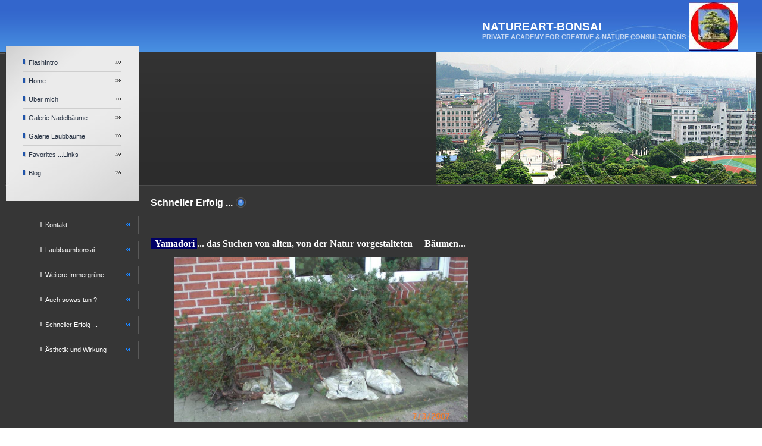

--- FILE ---
content_type: text/html; charset=UTF-8
request_url: http://natureart-bonsai.de/page9.php
body_size: 6401
content:
<HTML><head><meta http-equiv="Content-Type" content="text/html; charset=UTF-8"><title>Natureart-Bonsai - Schneller Erfolg ...</title><meta name="DESCRIPTION" content=""><meta name="KEYWORDS" content=""><meta name="GENERATOR" content="WEB.DE WebBaukasten"><link href="css/styles.css?template=business-023&colorScheme=blue&header=headers1&button=buttons3" rel="stylesheet" type="text/css"></head><BODY MARGINHEIGHT="0" MARGINWIDTH="0" TOPMARGIN="0" RIGHTMARGIN="0" BOTTOMMARGIN="0" LEFTMARGIN="0"><TABLE CELLPADDING="0" CELLSPACING="0" BORDER="0" class="main-bg" style="width: 100%; height: 100%;"><TR valign="top"><TD height="100%" name="SB_stretch" style="background-image: url('images/lbg.gif?template=business-023&colorScheme=blue&header=headers1&button=buttons3');"><table cellpadding="0" cellspacing="0" border="0" style="width:233px ; height: 100%;"><tr><td class="color-bg"><img src="images/lbg_t.gif?template=business-023&colorScheme=blue&header=headers1&button=buttons3" border="0" alt="" width="233" height="90"></td></tr><tr><td height="248" style="background-image: url('images/submenu_bg.gif?template=business-023&colorScheme=blue&header=headers1&button=buttons3');"><table cellpadding="0" cellspacing="0" border="0" style="width: 100%; height: 100%; background-color: #EBEBEB; background-image: url('images/submenu_bg.jpg?template=business-023&colorScheme=blue&header=headers1&button=buttons3'); background-repeat: no-repeat;"><tr><td valign="top" style="padding-left: 10px;"><table cellpadding="0" cellspacing="0" width="165" align="center"><tr><td height="30" style="padding-right: 5px;"><img src="images/lbullet.gif?template=business-023&colorScheme=blue&header=headers1&button=buttons3" border="0" alt=""></td><td width="100%"><a href="index.php" class="menu">FlashIntro</a></td><td align="right" style="padding-left: 5px"><a href="index.php"><img src="images/bullet.gif?template=business-023&colorScheme=blue&header=headers1&button=buttons3" border="0" alt=""></a></td></tr><tr><td colspan="3" height="1" bgcolor="#CECECE"></td></tr><tr><td height="30" style="padding-right: 5px;"><img src="images/lbullet.gif?template=business-023&colorScheme=blue&header=headers1&button=buttons3" border="0" alt=""></td><td width="100%"><a href="page1.php" class="menu">Home</a></td><td align="right" style="padding-left: 5px"><a href="page1.php"><img src="images/bullet.gif?template=business-023&colorScheme=blue&header=headers1&button=buttons3" border="0" alt=""></a></td></tr><tr><td colspan="3" height="1" bgcolor="#CECECE"></td></tr><tr><td height="30" style="padding-right: 5px;"><img src="images/lbullet.gif?template=business-023&colorScheme=blue&header=headers1&button=buttons3" border="0" alt=""></td><td width="100%"><a href="page2.php" class="menu">Über mich</a></td><td align="right" style="padding-left: 5px"><a href="page2.php"><img src="images/bullet.gif?template=business-023&colorScheme=blue&header=headers1&button=buttons3" border="0" alt=""></a></td></tr><tr><td colspan="3" height="1" bgcolor="#CECECE"></td></tr><tr><td height="30" style="padding-right: 5px;"><img src="images/lbullet.gif?template=business-023&colorScheme=blue&header=headers1&button=buttons3" border="0" alt=""></td><td width="100%"><a href="page3.php" class="menu">Galerie Nadelbäume</a></td><td align="right" style="padding-left: 5px"><a href="page3.php"><img src="images/bullet.gif?template=business-023&colorScheme=blue&header=headers1&button=buttons3" border="0" alt=""></a></td></tr><tr><td colspan="3" height="1" bgcolor="#CECECE"></td></tr><tr><td height="30" style="padding-right: 5px;"><img src="images/lbullet.gif?template=business-023&colorScheme=blue&header=headers1&button=buttons3" border="0" alt=""></td><td width="100%"><a href="page4.php" class="menu">Galerie Laubbäume</a></td><td align="right" style="padding-left: 5px"><a href="page4.php"><img src="images/bullet.gif?template=business-023&colorScheme=blue&header=headers1&button=buttons3" border="0" alt=""></a></td></tr><tr><td colspan="3" height="1" bgcolor="#CECECE"></td></tr><tr><td height="30" style="padding-right: 5px;"><img src="images/lbullet.gif?template=business-023&colorScheme=blue&header=headers1&button=buttons3" border="0" alt=""></td><td width="100%"><a href="page11.php" class="amenu">Favorites ...Links</a></td><td align="right" style="padding-left: 5px"><a href="page11.php"><img src="images/bullet.gif?template=business-023&colorScheme=blue&header=headers1&button=buttons3" border="0" alt=""></a></td></tr><tr><td colspan="3" height="1" bgcolor="#CECECE"></td></tr><tr><td height="30" style="padding-right: 5px;"><img src="images/lbullet.gif?template=business-023&colorScheme=blue&header=headers1&button=buttons3" border="0" alt=""></td><td width="100%"><a href="page12.php" class="menu">Blog</a></td><td align="right" style="padding-left: 5px"><a href="page12.php"><img src="images/bullet.gif?template=business-023&colorScheme=blue&header=headers1&button=buttons3" border="0" alt=""></a></td></tr></table></td></tr></table></td></tr><tr><td height="100%" valign="top" style="padding: 25px 0 25px 10px;"><table cellpadding="0" cellspacing="0" width="165" align="right"><tr><td height="30" style="padding-right: 5px;"><img src="images/submenu_lbullet.gif?template=business-023&colorScheme=blue&header=headers1&button=buttons3" border="0" alt=""></td><td width="100%"><a href="page5.php" class="submenu">Kontakt</a></td><td align="center" style="padding: 0 5px;  border-right: 1px solid #5A5A5A"><a href="page5.php"><img src="images/submenu_bullet.gif?template=business-023&colorScheme=blue&header=headers1&button=buttons3" border="0" alt=""></a></td></tr><tr><td colspan="3" height="1" bgcolor="#5A5A5A"></td></tr><tr><td colspan="3" height="11"></td></tr><tr><td height="30" style="padding-right: 5px;"><img src="images/submenu_lbullet.gif?template=business-023&colorScheme=blue&header=headers1&button=buttons3" border="0" alt=""></td><td width="100%"><a href="page6.php" class="submenu">Laubbaumbonsai</a></td><td align="center" style="padding: 0 5px;  border-right: 1px solid #5A5A5A"><a href="page6.php"><img src="images/submenu_bullet.gif?template=business-023&colorScheme=blue&header=headers1&button=buttons3" border="0" alt=""></a></td></tr><tr><td colspan="3" height="1" bgcolor="#5A5A5A"></td></tr><tr><td colspan="3" height="11"></td></tr><tr><td height="30" style="padding-right: 5px;"><img src="images/submenu_lbullet.gif?template=business-023&colorScheme=blue&header=headers1&button=buttons3" border="0" alt=""></td><td width="100%"><a href="page7.php" class="submenu">Weitere Immergrüne</a></td><td align="center" style="padding: 0 5px;  border-right: 1px solid #5A5A5A"><a href="page7.php"><img src="images/submenu_bullet.gif?template=business-023&colorScheme=blue&header=headers1&button=buttons3" border="0" alt=""></a></td></tr><tr><td colspan="3" height="1" bgcolor="#5A5A5A"></td></tr><tr><td colspan="3" height="11"></td></tr><tr><td height="30" style="padding-right: 5px;"><img src="images/submenu_lbullet.gif?template=business-023&colorScheme=blue&header=headers1&button=buttons3" border="0" alt=""></td><td width="100%"><a href="page8.php" class="submenu">Auch sowas tun ? </a></td><td align="center" style="padding: 0 5px;  border-right: 1px solid #5A5A5A"><a href="page8.php"><img src="images/submenu_bullet.gif?template=business-023&colorScheme=blue&header=headers1&button=buttons3" border="0" alt=""></a></td></tr><tr><td colspan="3" height="1" bgcolor="#5A5A5A"></td></tr><tr><td colspan="3" height="11"></td></tr><tr><td height="30" style="padding-right: 5px;"><img src="images/submenu_lbullet.gif?template=business-023&colorScheme=blue&header=headers1&button=buttons3" border="0" alt=""></td><td class="asubmenu" width="100%">Schneller Erfolg ...</td><td align="center" style="padding: 0 5px; border-right: 1px solid #5A5A5A"><img src="images/submenu_bullet.gif?template=business-023&colorScheme=blue&header=headers1&button=buttons3" border="0" alt=""><div style="width:25px; height:0px;"><span></span></div></td></tr><tr><td colspan="3" height="1" bgcolor="#5A5A5A"></td></tr><tr><td colspan="3" height="11"></td></tr><tr><td height="30" style="padding-right: 5px;"><img src="images/submenu_lbullet.gif?template=business-023&colorScheme=blue&header=headers1&button=buttons3" border="0" alt=""></td><td width="100%"><a href="page10.php" class="submenu">Ästhetik und Wirkung</a></td><td align="center" style="padding: 0 5px;  border-right: 1px solid #5A5A5A"><a href="page10.php"><img src="images/submenu_bullet.gif?template=business-023&colorScheme=blue&header=headers1&button=buttons3" border="0" alt=""></a></td></tr><tr><td colspan="3" height="1" bgcolor="#5A5A5A"></td></tr></table></td></tr><tr><td height="84" class="footer" style="background-color: #EBEBEB; background-image: url('images/footer_bg.gif?template=business-023&colorScheme=blue&header=headers1&button=buttons3'); padding: 5px 35px 5px 45px;">Alle Rechte vorbehalten.</td></tr></table></TD><TD width="100%" style="background-image: url('images/bg.gif?template=business-023&colorScheme=blue&header=headers1&button=buttons3'); background-position: right; background-repeat: repeat-y;"><table cellpadding="0" cellspacing="0" border="0" style="width: 100%; height: 100%;"><tr><td height="88" class="color-bg" style="background-image: url('images/logo_bg.gif?template=business-023&colorScheme=blue&header=headers1&button=buttons3');"><table cellpadding="0" cellspacing="0" border="0" style="width: 100%; height: 100%; background-image: url('images/logo_bg.jpg?template=business-023&colorScheme=blue&header=headers1&button=buttons3'); background-position: right; background-repeat: no-repeat;"><tr><td style="padding-right: 40px;"><table cellpadding="0" cellspacing="0" align="right"><tr><td class="company" valign="bottom">Natureart-Bonsai</td><td rowspan="2"><a href="./"><img src="images/logo/logo.gif?template=business-023&colorScheme=blue&header=headers1&button=buttons3" alt="" border="0" style="margin-left: 5px;"></a></td></tr><tr><td class="slogan" valign="top">Private Academy for Creative &amp; Nature Consultations</td></tr></table></td></tr></table></td></tr><tr><td height="224" align="right" style="background-image: url('images/header_bg.gif?template=business-023&colorScheme=blue&header=headers1&button=buttons3'); background-repeat: repeat-x;"><img src="images/header.jpg?template=business-023&colorScheme=blue&header=headers1&button=buttons3" border="0" alt=""></td></tr><tr><td height="100%" valign="top" class="pageContent" style="padding: 20px; background-image: url('images/bg_br.gif?template=business-023&colorScheme=blue&header=headers1&button=buttons3'); background-position: bottom right; background-repeat: no-repeat;"><table cellpadding="0" cellspacing="0" border="0"><tr><td class="text-header">Schneller Erfolg ...</td><td style="padding-left: 5px;"><img src="images/txtheader_bullet.gif?template=business-023&colorScheme=blue&header=headers1&button=buttons3" border="0" alt=""></td></tr></table><div style="width:0px; height:15px;"><span></span></div><p align="left"><span>&nbsp; </span></p>
<h2 style="TEXT-ALIGN: left" align="left"><font face="Times New Roman"><font style="FONT-SIZE: 10pt" size="2"><font color="#ffffff"><font style="FONT-SIZE: 12pt" size="3"><font style="BACKGROUND-COLOR: #000066">&nbsp; Yamadori </font>... das Suchen von alten, von der Natur vorgestalteten&nbsp;&nbsp;&nbsp;&nbsp; B&auml;umen...</font> </font></font></font></h2>
<h2 style="MARGIN-LEFT: 40px; TEXT-ALIGN: left" align="left"><font style="FONT-SIZE: 10pt" face="Times New Roman" color="#000000" size="2"><img style="BORDER-RIGHT: #000000 0px solid; BORDER-TOP: #000000 0px solid; BORDER-LEFT: #000000 0px solid; WIDTH: 493px; BORDER-BOTTOM: #000000 0px solid; HEIGHT: 278px" height="278" alt="viele , alte Kiefern aus einem Moorgebiet...Yamadorimaterial" hspace="" width="493" align="baseline" border="0" src="attachments/Image/CIMG0743.JPG" /></font></h2>
<h2 style="TEXT-ALIGN: left" align="left">
<h2 class="MsoNormal" style="MARGIN: 0cm 56.05pt 0pt 0cm; TEXT-ALIGN: left" align="left">
<h2 style="TEXT-ALIGN: justify" align="center"><font style="FONT-SIZE: 10pt" face="Times New Roman" color="#ffffff" size="2">Sicher wird es dem Interessierten schon einmal passiert sein, dass er bei einem Spaziergang durch die Natur bereits schon von der Natur vorgestaltete, kleine B&auml;ume gesehen hat. Diese so genannten Prebonsai haben nicht selten ein bereits schon immenses Alter auf dem R&uuml;cken. Diese hier auf dem Bild gezeigten , nach einer Yamadoritour abgelegten, alten Kiefern stammen aus einem Moorgebiet, bei dem ein N&auml;hrelement ...der Stickstoff( N) im Minderangebot vorhanden war und von daher als Wachstumshemmer agierte ( <em>Gesetz des Minimums von Justus Liebig</em>). Sie sind also &uuml;ber Jahrzehnte in diesem K&uuml;mmerzustand gewachsen und haben ein Alter zwischen 20 und ca. 60 Jahren. Zum Teil zeigen diese Kiefern die typischen Kennzeichen alter Kiefernborken und auch die grunds&auml;tzliche Verzweigung und der Abstand der Wirtel ( zeigen das Wachstum innerhalb eines Jahres bei Kiefern an), wie lange sie sich schon durchs Wachstum geschlagen haben.</font></h2>
<h2 class="MsoNormal" style="MARGIN: 0cm 0cm 0pt"><font style="FONT-SIZE: 12pt" size="3"><font color="#000000"><font face="Times New Roman"><font style="FONT-SIZE: 10pt" size="2"><span style="mso-spacerun: yes">&nbsp;</span><font color="#ffffff">Solche bereits von der Natur vorgestaltete B&auml;ume k&ouml;nnte man nun, vorausgesetzt man hat die Erlaubnis durch die Forstbeh&ouml;rden oder das Einverst&auml;ndnis der Eigent&uuml;mer, entnehmen und versuchen, sie in der Bonsaikultur weiter zu gestalten. Yamadori &ndash; das Suchen von</font></font><font color="#ffffff"> <font style="FONT-SIZE: 10pt" size="2">alten durch die Natur vorgestalteten B&auml;umen - f&uuml;hrt die Japaner, die diese Kunst schon &uuml;ber Jahrhunderte ( <em style="mso-bidi-font-style: normal">M&ouml;nche &ndash; Adelige- hohe Beamte - Samurai</em>) praktizieren, jedes Jahr erneut in die Regionen, in denen zum Teil &uuml;ber Jahrhunderte die Gestaltung der kleinen B&auml;ume von der Natur &uuml;bernommen worden ist ... ins Hochgebirge und die schroffen K&uuml;stenregionen.</font></font></font></font></font></h2>
<h2 class="MsoNormal" style="MARGIN: 0cm 0cm 0pt"><font style="FONT-SIZE: 12pt" face="Times New Roman" size="3"><font color="#ffffff"><font style="FONT-SIZE: 10pt" size="2">Die gestaltenden Elemente in Hochgebirgsregionen, K&uuml;stenregionen etc. sind der Wind, kurze Wachstumsperioden (<em style="mso-bidi-font-style: normal">mit fr&uuml;hem Schneefall oder sp&auml;tem Schmelzen der Schneebedeckung)</em>, Steinschlag, Wildverbiss, Standorte in Moorregionen mit N&auml;hrstoffmangel usw. Solche, von der Natur bereits schon &ndash; <em style="mso-bidi-font-style: normal">vorgestaltete &ndash; </em>B&auml;ume ..nennen wir sie Prebonsai ...werden sorgf&auml;ltig unter Ber&uuml;cksichtigung geringen Schadens f&uuml;r den Baum</font> <font style="FONT-SIZE: 10pt" size="2">ausgegraben und weiter gestaltet.</font> </font></font></h2>
<h2 style="TEXT-ALIGN: left" align="left"><font style="FONT-SIZE: 10pt" face="Times New Roman" color="#ffffff" size="2">Wenn man Gl&uuml;ck hat und man sorgf&auml;ltig und umsichtig Yamadori-Pflanzen gestaltet, ist es m&ouml;glich, zum Teil Jahrhunderte alte B&auml;ume in Kleinformat als Bonsai weiter zu gestalten. Diese bekommen gerade durch ihre ganz besondere Historie einen unsch&auml;tzbaren ideellen Wert f&uuml;r den Sammler.</font></h2>
<h2 class="MsoNormal" style="MARGIN: 0cm 56.05pt 0pt 0cm"><font color="#ffffff"><font style="FONT-SIZE: 10pt" face="Times New Roman" size="2">Dazu sollte man aber dringend folgendes&nbsp;&nbsp; beachten um nicht nach m&uuml;hseliger Arbeit des Ausgrabens letztlich eine sehr alte Baumleiche zu erhalten.</font><font style="FONT-SIZE: 10pt" face="Times New Roman" size="2">&nbsp;</font></font><font style="FONT-SIZE: 12pt" face="Times New Roman" color="#000000" size="3"><font style="FONT-SIZE: 10pt" size="2"><font color="#ffffff">Der Zeitpunkt des Ausgrabens sollte sich nach M&ouml;glichkeit, wie bei der Wahl der Umpflanzzeit, in der Ruhezeit zwischen Herbst und Fr&uuml;hjahr befinden. Hier hat der Baum seine Reserven eingelagert, sein Blattwerk und damit die mit Wasser und N&auml;hrstoffen zu</font> <font color="#ffffff">versorgenden Areale reduziert und die besten Aussichten eine</font></font><font color="#ffffff"> <font style="FONT-SIZE: 10pt" size="2">Verlagerung seines Standortes schadensfrei zu &uuml;berstehen. In der Zeit nach dem Austrieb, ab Fr&uuml;hjahr bis in den sp&auml;ten Sommer hinein, hat es wenig Aussichten auf Erfolg, da der Baum dann sehr schnell in einen &quot;Wasserstress&quot; ger&auml;t, d.h. seine Laubpartien k&ouml;nnen nicht mehr durch die reduzierten Wurzeln, die sich ja bei so alten B&auml;umen meterweit im Erdreich befunden haben und nur &uuml;ber die ersten Millimeter der Wurzelspitzen versorgt werden, &uuml;berleben.</font></font></font></h2>
<h2 class="MsoNormal" style="MARGIN: 0cm 56.05pt 0pt 0cm; TEXT-ALIGN: justify"><font style="FONT-SIZE: 10pt" face="Times New Roman" color="#ffffff" size="2">Also, Yamadori zwischen Herbst und Fr&uuml;hjahr hat hier die besten Aussichten.</font></h2>
<p class="MsoNormal" style="MARGIN: 0cm 56.05pt 0pt 0cm; TEXT-ALIGN: justify">&nbsp;</p>
<p class="MsoNormal" style="MARGIN: 0cm 56.05pt 0pt 0cm"><font color="#ffffff"><font style="FONT-SIZE: 10pt" size="2">Wird der Baum nun ausgegraben, sollte man ungef&auml;hr einen Radius des Ausstechens w&auml;hlen, der dem seines Laubwerkes &uuml;ber der Erde entspricht, d.h., so wie das Astwerk sich oberirdisch ausbreitet, breiten sich auch seine Wurzeln unter der Erde aus. Diese werden dann mit einem Spaten oder &Auml;hnlichem abgestochen und der Baum ausgehoben. Nach M&ouml;glichkeit bel&auml;sst man ihm so viele Haarwurzeln wie m&ouml;glich und deckt sie mit Moosen, Erde oder befeuchtetem Papier ab, um ein Austrocknen zu verhindern. Dann umgibt man die Wurzelpartien mit einem Plastikbeutel und verschn&uuml;rt diesen mit einem Band etc.. Sehr gro&szlig;e Astpartien die nicht f&uuml;r die weitere Gestaltung des Baumes von N&ouml;ten sind, k&ouml;nnen an Ort und Stelle mittels S&auml;ge oder Zange entfernt werden. Nach M&ouml;glichkeit sollte der Baum so schnell wie m&ouml;glich zun&auml;chst ins Freiland, an eine gesch&uuml;tzte Gartenstelle oder</font><font style="FONT-SIZE: 12pt" size="3"> </font></font><font style="FONT-SIZE: 10pt" size="2"><font color="#ffffff">ein gen&uuml;gend gro&szlig;es Pflanzgef&auml;&szlig;</font> <font color="#ffffff">gesetzt werden, damit er sich von den Aktion erholen kann. Die Regenerationzeiten k&ouml;nnen durchaus schon einmal Jahre betragen ... Also hier ist wirklich...und da spreche ich aus leidvoller Erfahrung... Ruhe und Besonnenheit angesagt. Ich m&ouml;chte nicht dar&uuml;ber nachdenken m&uuml;ssen, wievielen wunderbaren und beeindruckend alten Yamadoris ich durch meinen Aktionismus und meine Ungeduld den Todessto&szlig; versetzt habe ...</font></font></p>
<p class="MsoNormal" style="MARGIN: 0cm 56.05pt 0pt 0cm"><font style="FONT-SIZE: 10pt" color="#ffffff" size="2"></font></p>
<p class="MsoNormal" style="MARGIN: 0cm 56.05pt 0pt 0cm"><font style="FONT-SIZE: 10pt" color="#ffffff" size="2"></font></p>
<h2 class="MsoNormal" style="MARGIN: 0cm 56.05pt 0pt 0cm"><font style="FONT-SIZE: 10pt" face="Times New Roman" color="#ffffff" size="2">Am Besten beginnt man erst mit dem Versetzen in ein Zielgef&auml;&szlig; oder eine Schale wenn man sicher ist, dass der Baum neue Wurzeln gesetzt hat und augenscheinlich seine urspr&uuml;ngliche Vitalit&auml;t&nbsp;&nbsp;wiedererlangt hat.</font></h2>
<h2 class="MsoNormal" style="MARGIN: 0cm 56.05pt 0pt 0cm; TEXT-ALIGN: left" align="left"><font style="FONT-SIZE: 10pt" face="Times New Roman" color="#ffffff" size="2">Die in den Videolinks zu sehenden, sehr alten Wacholder von Kimura u.a. sind ausnahmslos aus solchen Yamadoripflanzen aus den K&uuml;sten- und Hochgebirgsregionen entstanden. In Japan herrschen aber andere klimatische Bedingungen, es ist dort gem&auml;&szlig;igter im Winter und so kann dort sicher anders gehandelt werden als hier in unseren Breiten.</font></h2>
<h2 class="MsoNormal" style="MARGIN: 0cm 0cm 0pt 36pt; TEXT-ALIGN: left" align="left">
<h2 style="TEXT-ALIGN: left" align="left">
<h2 class="MsoNormal" style="MARGIN: 0cm 56.05pt 0pt 0cm; TEXT-ALIGN: left" align="left">
<h2 class="MsoNormal" style="MARGIN: 0cm 56.05pt 0pt 0cm"><font style="FONT-SIZE: 10pt" face="Times New Roman" color="#000000" size="2"></font></h2>
<h2 class="MsoNormal" style="MARGIN: 0cm 56.05pt 0pt 0cm"><img style="BORDER-RIGHT: #000000 0px solid; BORDER-TOP: #000000 0px solid; BORDER-LEFT: #000000 0px solid; WIDTH: 505px; BORDER-BOTTOM: #000000 0px solid; HEIGHT: 364px" height="364" alt="direkt nach dem Yamadori gestaltet ..." hspace="" width="505" align="baseline" border="0" src="attachments/Image/CIMG0749.JPG" /></h2>
<h2 style="TEXT-ALIGN: justify"><font style="FONT-SIZE: 10pt" color="#ffffff" size="2">Diese Kiefer z.B. wurde direkt nach dem Yamadori von mir im &Uuml;bereifer gestaltet und hat es leider nicht &uuml;berlebt...aus Erfahrung wird man klug ...aber manchmal ...nun ja .. wie im Leben eben ...</font></h2>
<p><img style="BORDER-RIGHT: #000000 0px solid; BORDER-TOP: #000000 0px solid; BORDER-LEFT: #000000 0px solid; WIDTH: 449px; BORDER-BOTTOM: #000000 0px solid; HEIGHT: 296px" height="296" alt="Kiefer in einer Moorlandschaft...ca.50 Jahre alt" hspace="" width="449" align="baseline" border="0" src="attachments/Image/R0016014.JPG" /></p>
<p><font style="FONT-SIZE: 10pt" color="#ffffff" size="2">Diese Yamadori sehen zun&auml;chst wie Gestr&uuml;pp aus und lassen&nbsp;kaum den Eindruck zu, daraus einmal Kunstwerke entwickeln zu k&ouml;nnen. Man mu&szlig; schon genau hinsehen und das sp&auml;tere Potential im inneren Auge vor sich sehen&nbsp;oder die Muse haben auch einmal Jahre bis zur endg&uuml;ltigen Gestaltung warten zu k&ouml;nnen.</font></p>
<font style="FONT-SIZE: 10pt" size="2"></font>
<h2><img style="BORDER-RIGHT: #000000 0px solid; BORDER-TOP: #000000 0px solid; BORDER-LEFT: #000000 0px solid; WIDTH: 436px; BORDER-BOTTOM: #000000 0px solid; HEIGHT: 269px" height="269" alt="ca.60 Jahre alter Kiefernyamadori" hspace="" width="436" align="baseline" border="0" src="attachments/Image/R0016039.JPG" /><br /></h2>
<h2><font size="+0"></font><font style="FONT-SIZE: 10pt" color="#ffffff" size="2">Solche Yamadoriareale zu finden hat sicherlich auch seine Probleme, zumindest ist es immer erforderlich , sich die Erlaubnis des Eigent&uuml;mers einzuholen, denn eine Entnahme ohne Zustimmung ist strafbar und kann empfindlich sanktioniert werden.</font></h2>
<h2 style="TEXT-ALIGN: left" align="left"><img style="BORDER-RIGHT: #000000 0px solid; BORDER-TOP: #000000 0px solid; BORDER-LEFT: #000000 0px solid; WIDTH: 439px; BORDER-BOTTOM: #000000 0px solid; HEIGHT: 295px" height="295" alt="Vielleicht schafft er es ...und wird zu einer beeindruckenden Kiefer" hspace="" width="439" align="baseline" border="0" src="attachments/Image/R0016087.JPG" /><br /><font color="#ffffff"><font size="2"></font></font></h2>
<h2 style="TEXT-ALIGN: left" align="left"><font color="#ffffff"><font size="2">Diese ca.60 Jahre alte&nbsp;&nbsp;Yamadorikiefer hat berreits gewurzelt und &uuml;berwintert das erste Jahr in dieser Schale. Sie ist noch nicht pinziert etc. und wird sicher noch Jahre brauchen um einen soliden Gesamteindruck zu erreichen.</font><br /></font><br /><br /><br /></h2>
</h2>
</h2>
</h2>
</h2>
</h2></td></tr><tr><td height="56" class="color-bg" style="background-image: url('images/bmenu_bg.gif?template=business-023&colorScheme=blue&header=headers1&button=buttons3');"><table cellpadding="0" cellspacing="0" align="center" style="height: 100%;"><tr><td width="30"><div style="width:5px; height:0px;"><span></span></div></td><td><a href="index.php" class="bmenu">FlashIntro</a></td><td width="5"></td><td valign="bottom"><img src="images/bmenu_separator.gif?template=business-023&colorScheme=blue&header=headers1&button=buttons3" alt="" style="margin: 0px 5px 0px 5px;"></td><td width="5"></td><td><a href="page1.php" class="bmenu">Home</a></td><td width="5"></td><td valign="bottom"><img src="images/bmenu_separator.gif?template=business-023&colorScheme=blue&header=headers1&button=buttons3" alt="" style="margin: 0px 5px 0px 5px;"></td><td width="5"></td><td><a href="page2.php" class="bmenu">Über mich</a></td><td width="5"></td><td valign="bottom"><img src="images/bmenu_separator.gif?template=business-023&colorScheme=blue&header=headers1&button=buttons3" alt="" style="margin: 0px 5px 0px 5px;"></td><td width="5"></td><td><a href="page3.php" class="bmenu">Galerie Nadelbäume</a></td><td width="5"></td><td valign="bottom"><img src="images/bmenu_separator.gif?template=business-023&colorScheme=blue&header=headers1&button=buttons3" alt="" style="margin: 0px 5px 0px 5px;"></td><td width="5"></td><td><a href="page4.php" class="bmenu">Galerie Laubbäume</a></td><td width="5"></td><td valign="bottom"><img src="images/bmenu_separator.gif?template=business-023&colorScheme=blue&header=headers1&button=buttons3" alt="" style="margin: 0px 5px 0px 5px;"></td><td width="5"></td><td><a href="page11.php" class="abmenu">Favorites ...Links</a></td><td width="5"></td><td valign="bottom"><img src="images/bmenu_separator.gif?template=business-023&colorScheme=blue&header=headers1&button=buttons3" alt="" style="margin: 0px 5px 0px 5px;"></td><td width="5"></td><td><a href="page12.php" class="bmenu">Blog</a></td><td width="30"><div style="width:5px; height:0px;"><span></span></div></td></tr></table></td></tr></table></TD></TR></TABLE><div style="display: none"><i></i><b></b><b></b><b></b><i></i><i></i><b></b><b></b><b></b><b></b><i></i><b></b><i></i><i></i><b></b><i></i></div></body></HTML>


--- FILE ---
content_type: text/css
request_url: http://natureart-bonsai.de/css/styles.css?template=business-023&colorScheme=blue&header=headers1&button=buttons3
body_size: 1433
content:
/* content */
.text-header { font-weight: bold; font-size: 12pt; font-family: Arial Narrow, Arial, sans-serif; color: #ffffff;}
.pageContent { font-size: 8pt; font-family: Tahoma, sans-serif; color: #A0A0A0; }
 .pageContent a { font-size: 8pt; font-family: Tahoma, sans-serif; color: #A0A0A0; }

/* top elements */
.company { font-weight: bold; font-size: 14pt; font-family: Arial Narrow, Arial, sans-serif; color: #ffffff; text-transform: uppercase; }
.slogan { font-weight: bold; font-size: 8pt; font-family: Arial Narrow, Arial, sans-serif; color: #C5D6F2; text-transform: uppercase; }

/*main menu*/
.menu { font-size: 8pt; font-family: Tahoma, sans-serif; color: #273243; text-decoration: none; }
.amenu { font-size: 8pt; font-family: Tahoma, sans-serif; color: #273243; text-decoration: underline; }

/*submenu*/
.submenu { font-size: 8pt; font-family: Tahoma, sans-serif; color: #ffffff; text-decoration: none; }
.asubmenu { font-size: 8pt; font-family: Tahoma, sans-serif; color: #ffffff; text-decoration: underline; }

/*bottom menu*/
.bmenu { font-size: 8pt; font-family: Tahoma, sans-serif; color: #CEEBEA; text-decoration: none; }
.abmenu { font-size: 8pt; font-family: Tahoma, sans-serif; color: #CEEBEA; text-decoration: none; }

/*copyright*/
.footer { font-size: 8pt; font-family: Tahoma, sans-serif; color: #7C7C7C; }

/*backgrounds*/
.main-bg { background-color: #363636; }
.color-bg { background-color: #3366CC; }
